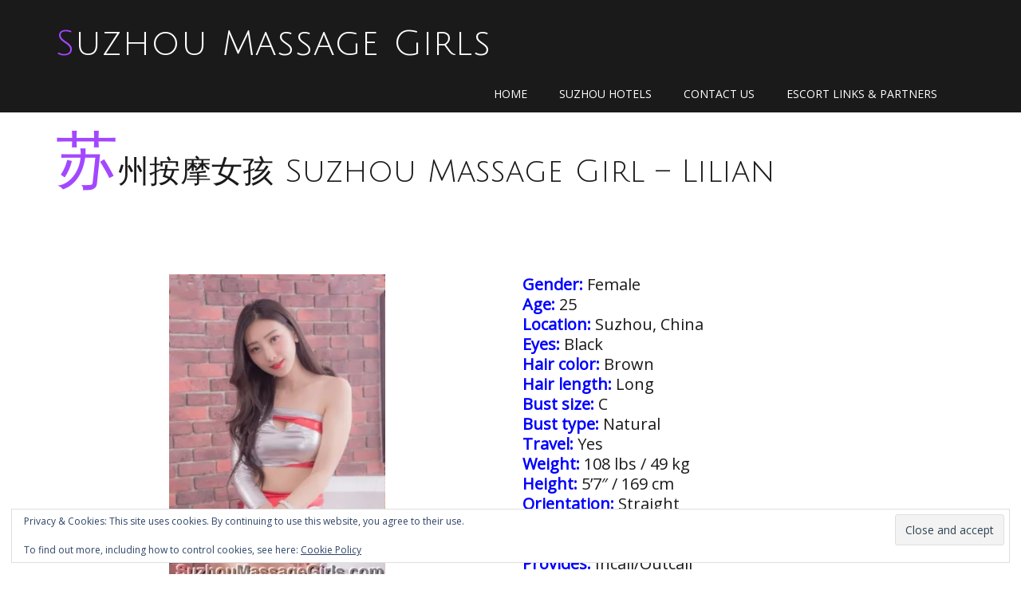

--- FILE ---
content_type: text/html; charset=UTF-8
request_url: https://www.suzhoumassagegirls.com/lilian-suzhou-massage-girl/
body_size: 14044
content:
<!doctype html>
<!-- BoldGrid Theme Framework Version: 1.7.11 -->
<html lang="en-US" class='no-js'>

<head>
	<meta charset="utf-8">
	<meta http-equiv="x-ua-compatible" content="ie=edge">
	<meta name="viewport" content="width=device-width, initial-scale=1">
	<meta name='robots' content='index, follow, max-image-preview:large, max-snippet:-1, max-video-preview:-1' />
<!-- Jetpack Site Verification Tags -->
<meta name="google-site-verification" content="sgbM-VRer05Ri1CJ-_-N6F-uBNZTotGRmu2KMcvvI7w" />

	<!-- This site is optimized with the Yoast SEO plugin v26.7 - https://yoast.com/wordpress/plugins/seo/ -->
	<title>苏州按摩女孩 Suzhou Massage Girl - Lilian - Suzhou Massage Girls</title>
	<meta name="description" content="苏州按摩女孩 Suzhou Massage Girl &amp; Escort - China - Incall - Outcall - fullservice - massages - GFE - dating - erotic massages - party girl - 24/7" />
	<link rel="canonical" href="https://www.suzhoumassagegirls.com/lilian-suzhou-massage-girl/" />
	<meta property="og:locale" content="en_US" />
	<meta property="og:type" content="article" />
	<meta property="og:title" content="苏州按摩女孩 Suzhou Massage Girl - Lilian - Suzhou Massage Girls" />
	<meta property="og:description" content="苏州按摩女孩 Suzhou Massage Girl &amp; Escort - China - Incall - Outcall - fullservice - massages - GFE - dating - erotic massages - party girl - 24/7" />
	<meta property="og:url" content="https://www.suzhoumassagegirls.com/lilian-suzhou-massage-girl/" />
	<meta property="og:site_name" content="Suzhou Massage Girls" />
	<meta property="article:modified_time" content="2023-12-14T11:41:04+00:00" />
	<meta property="og:image" content="https://www.suzhoumassagegirls.com/wp-content/uploads/2020/12/Lilian-Suzhou-Escort-Massage-Girl-3smg-tn.jpg" />
	<meta property="og:image:width" content="1000" />
	<meta property="og:image:height" content="1500" />
	<meta property="og:image:type" content="image/jpeg" />
	<meta name="twitter:card" content="summary_large_image" />
	<meta name="twitter:label1" content="Est. reading time" />
	<meta name="twitter:data1" content="2 minutes" />
	<script type="application/ld+json" class="yoast-schema-graph">{"@context":"https://schema.org","@graph":[{"@type":"WebPage","@id":"https://www.suzhoumassagegirls.com/lilian-suzhou-massage-girl/","url":"https://www.suzhoumassagegirls.com/lilian-suzhou-massage-girl/","name":"苏州按摩女孩 Suzhou Massage Girl - Lilian - Suzhou Massage Girls","isPartOf":{"@id":"https://www.suzhoumassagegirls.com/#website"},"primaryImageOfPage":{"@id":"https://www.suzhoumassagegirls.com/lilian-suzhou-massage-girl/#primaryimage"},"image":{"@id":"https://www.suzhoumassagegirls.com/lilian-suzhou-massage-girl/#primaryimage"},"thumbnailUrl":"https://i0.wp.com/www.suzhoumassagegirls.com/wp-content/uploads/2020/12/Lilian-Suzhou-Escort-Massage-Girl-3smg-tn.jpg?fit=1000%2C1500&ssl=1","datePublished":"2020-12-20T22:02:29+00:00","dateModified":"2023-12-14T11:41:04+00:00","description":"苏州按摩女孩 Suzhou Massage Girl & Escort - China - Incall - Outcall - fullservice - massages - GFE - dating - erotic massages - party girl - 24/7","breadcrumb":{"@id":"https://www.suzhoumassagegirls.com/lilian-suzhou-massage-girl/#breadcrumb"},"inLanguage":"en-US","potentialAction":[{"@type":"ReadAction","target":["https://www.suzhoumassagegirls.com/lilian-suzhou-massage-girl/"]}]},{"@type":"ImageObject","inLanguage":"en-US","@id":"https://www.suzhoumassagegirls.com/lilian-suzhou-massage-girl/#primaryimage","url":"https://i0.wp.com/www.suzhoumassagegirls.com/wp-content/uploads/2020/12/Lilian-Suzhou-Escort-Massage-Girl-3smg-tn.jpg?fit=1000%2C1500&ssl=1","contentUrl":"https://i0.wp.com/www.suzhoumassagegirls.com/wp-content/uploads/2020/12/Lilian-Suzhou-Escort-Massage-Girl-3smg-tn.jpg?fit=1000%2C1500&ssl=1","width":1000,"height":1500,"caption":"Lilian"},{"@type":"BreadcrumbList","@id":"https://www.suzhoumassagegirls.com/lilian-suzhou-massage-girl/#breadcrumb","itemListElement":[{"@type":"ListItem","position":1,"name":"Home","item":"https://www.suzhoumassagegirls.com/"},{"@type":"ListItem","position":2,"name":"苏州按摩女孩 Suzhou Massage Girl &#8211; Lilian"}]},{"@type":"WebSite","@id":"https://www.suzhoumassagegirls.com/#website","url":"https://www.suzhoumassagegirls.com/","name":"Suzhou Massage Girls","description":"","publisher":{"@id":"https://www.suzhoumassagegirls.com/#organization"},"potentialAction":[{"@type":"SearchAction","target":{"@type":"EntryPoint","urlTemplate":"https://www.suzhoumassagegirls.com/?s={search_term_string}"},"query-input":{"@type":"PropertyValueSpecification","valueRequired":true,"valueName":"search_term_string"}}],"inLanguage":"en-US"},{"@type":"Organization","@id":"https://www.suzhoumassagegirls.com/#organization","name":"Suzhou Massage Girls","url":"https://www.suzhoumassagegirls.com/","logo":{"@type":"ImageObject","inLanguage":"en-US","@id":"https://www.suzhoumassagegirls.com/#/schema/logo/image/","url":"https://i0.wp.com/www.suzhoumassagegirls.com/wp-content/uploads/2020/11/lips512x512.png?fit=512%2C512&ssl=1","contentUrl":"https://i0.wp.com/www.suzhoumassagegirls.com/wp-content/uploads/2020/11/lips512x512.png?fit=512%2C512&ssl=1","width":512,"height":512,"caption":"Suzhou Massage Girls"},"image":{"@id":"https://www.suzhoumassagegirls.com/#/schema/logo/image/"}}]}</script>
	<!-- / Yoast SEO plugin. -->


<link rel='dns-prefetch' href='//stats.wp.com' />
<link rel='dns-prefetch' href='//fonts.googleapis.com' />
<link rel='preconnect' href='//i0.wp.com' />
<link rel='preconnect' href='//c0.wp.com' />
<link rel="alternate" type="application/rss+xml" title="Suzhou Massage Girls &raquo; Feed" href="https://www.suzhoumassagegirls.com/feed/" />
<link rel="alternate" type="application/rss+xml" title="Suzhou Massage Girls &raquo; Comments Feed" href="https://www.suzhoumassagegirls.com/comments/feed/" />
<link rel="alternate" title="oEmbed (JSON)" type="application/json+oembed" href="https://www.suzhoumassagegirls.com/wp-json/oembed/1.0/embed?url=https%3A%2F%2Fwww.suzhoumassagegirls.com%2Flilian-suzhou-massage-girl%2F" />
<link rel="alternate" title="oEmbed (XML)" type="text/xml+oembed" href="https://www.suzhoumassagegirls.com/wp-json/oembed/1.0/embed?url=https%3A%2F%2Fwww.suzhoumassagegirls.com%2Flilian-suzhou-massage-girl%2F&#038;format=xml" />
		<!-- This site uses the Google Analytics by MonsterInsights plugin v9.11.1 - Using Analytics tracking - https://www.monsterinsights.com/ -->
							<script src="//www.googletagmanager.com/gtag/js?id=G-VSGXS6LVED"  data-cfasync="false" data-wpfc-render="false" type="text/javascript" async></script>
			<script data-cfasync="false" data-wpfc-render="false" type="text/javascript">
				var mi_version = '9.11.1';
				var mi_track_user = true;
				var mi_no_track_reason = '';
								var MonsterInsightsDefaultLocations = {"page_location":"https:\/\/www.suzhoumassagegirls.com\/lilian-suzhou-massage-girl\/"};
								if ( typeof MonsterInsightsPrivacyGuardFilter === 'function' ) {
					var MonsterInsightsLocations = (typeof MonsterInsightsExcludeQuery === 'object') ? MonsterInsightsPrivacyGuardFilter( MonsterInsightsExcludeQuery ) : MonsterInsightsPrivacyGuardFilter( MonsterInsightsDefaultLocations );
				} else {
					var MonsterInsightsLocations = (typeof MonsterInsightsExcludeQuery === 'object') ? MonsterInsightsExcludeQuery : MonsterInsightsDefaultLocations;
				}

								var disableStrs = [
										'ga-disable-G-VSGXS6LVED',
									];

				/* Function to detect opted out users */
				function __gtagTrackerIsOptedOut() {
					for (var index = 0; index < disableStrs.length; index++) {
						if (document.cookie.indexOf(disableStrs[index] + '=true') > -1) {
							return true;
						}
					}

					return false;
				}

				/* Disable tracking if the opt-out cookie exists. */
				if (__gtagTrackerIsOptedOut()) {
					for (var index = 0; index < disableStrs.length; index++) {
						window[disableStrs[index]] = true;
					}
				}

				/* Opt-out function */
				function __gtagTrackerOptout() {
					for (var index = 0; index < disableStrs.length; index++) {
						document.cookie = disableStrs[index] + '=true; expires=Thu, 31 Dec 2099 23:59:59 UTC; path=/';
						window[disableStrs[index]] = true;
					}
				}

				if ('undefined' === typeof gaOptout) {
					function gaOptout() {
						__gtagTrackerOptout();
					}
				}
								window.dataLayer = window.dataLayer || [];

				window.MonsterInsightsDualTracker = {
					helpers: {},
					trackers: {},
				};
				if (mi_track_user) {
					function __gtagDataLayer() {
						dataLayer.push(arguments);
					}

					function __gtagTracker(type, name, parameters) {
						if (!parameters) {
							parameters = {};
						}

						if (parameters.send_to) {
							__gtagDataLayer.apply(null, arguments);
							return;
						}

						if (type === 'event') {
														parameters.send_to = monsterinsights_frontend.v4_id;
							var hookName = name;
							if (typeof parameters['event_category'] !== 'undefined') {
								hookName = parameters['event_category'] + ':' + name;
							}

							if (typeof MonsterInsightsDualTracker.trackers[hookName] !== 'undefined') {
								MonsterInsightsDualTracker.trackers[hookName](parameters);
							} else {
								__gtagDataLayer('event', name, parameters);
							}
							
						} else {
							__gtagDataLayer.apply(null, arguments);
						}
					}

					__gtagTracker('js', new Date());
					__gtagTracker('set', {
						'developer_id.dZGIzZG': true,
											});
					if ( MonsterInsightsLocations.page_location ) {
						__gtagTracker('set', MonsterInsightsLocations);
					}
										__gtagTracker('config', 'G-VSGXS6LVED', {"forceSSL":"true","link_attribution":"true"} );
										window.gtag = __gtagTracker;										(function () {
						/* https://developers.google.com/analytics/devguides/collection/analyticsjs/ */
						/* ga and __gaTracker compatibility shim. */
						var noopfn = function () {
							return null;
						};
						var newtracker = function () {
							return new Tracker();
						};
						var Tracker = function () {
							return null;
						};
						var p = Tracker.prototype;
						p.get = noopfn;
						p.set = noopfn;
						p.send = function () {
							var args = Array.prototype.slice.call(arguments);
							args.unshift('send');
							__gaTracker.apply(null, args);
						};
						var __gaTracker = function () {
							var len = arguments.length;
							if (len === 0) {
								return;
							}
							var f = arguments[len - 1];
							if (typeof f !== 'object' || f === null || typeof f.hitCallback !== 'function') {
								if ('send' === arguments[0]) {
									var hitConverted, hitObject = false, action;
									if ('event' === arguments[1]) {
										if ('undefined' !== typeof arguments[3]) {
											hitObject = {
												'eventAction': arguments[3],
												'eventCategory': arguments[2],
												'eventLabel': arguments[4],
												'value': arguments[5] ? arguments[5] : 1,
											}
										}
									}
									if ('pageview' === arguments[1]) {
										if ('undefined' !== typeof arguments[2]) {
											hitObject = {
												'eventAction': 'page_view',
												'page_path': arguments[2],
											}
										}
									}
									if (typeof arguments[2] === 'object') {
										hitObject = arguments[2];
									}
									if (typeof arguments[5] === 'object') {
										Object.assign(hitObject, arguments[5]);
									}
									if ('undefined' !== typeof arguments[1].hitType) {
										hitObject = arguments[1];
										if ('pageview' === hitObject.hitType) {
											hitObject.eventAction = 'page_view';
										}
									}
									if (hitObject) {
										action = 'timing' === arguments[1].hitType ? 'timing_complete' : hitObject.eventAction;
										hitConverted = mapArgs(hitObject);
										__gtagTracker('event', action, hitConverted);
									}
								}
								return;
							}

							function mapArgs(args) {
								var arg, hit = {};
								var gaMap = {
									'eventCategory': 'event_category',
									'eventAction': 'event_action',
									'eventLabel': 'event_label',
									'eventValue': 'event_value',
									'nonInteraction': 'non_interaction',
									'timingCategory': 'event_category',
									'timingVar': 'name',
									'timingValue': 'value',
									'timingLabel': 'event_label',
									'page': 'page_path',
									'location': 'page_location',
									'title': 'page_title',
									'referrer' : 'page_referrer',
								};
								for (arg in args) {
																		if (!(!args.hasOwnProperty(arg) || !gaMap.hasOwnProperty(arg))) {
										hit[gaMap[arg]] = args[arg];
									} else {
										hit[arg] = args[arg];
									}
								}
								return hit;
							}

							try {
								f.hitCallback();
							} catch (ex) {
							}
						};
						__gaTracker.create = newtracker;
						__gaTracker.getByName = newtracker;
						__gaTracker.getAll = function () {
							return [];
						};
						__gaTracker.remove = noopfn;
						__gaTracker.loaded = true;
						window['__gaTracker'] = __gaTracker;
					})();
									} else {
										console.log("");
					(function () {
						function __gtagTracker() {
							return null;
						}

						window['__gtagTracker'] = __gtagTracker;
						window['gtag'] = __gtagTracker;
					})();
									}
			</script>
							<!-- / Google Analytics by MonsterInsights -->
		<style id='wp-img-auto-sizes-contain-inline-css' type='text/css'>
img:is([sizes=auto i],[sizes^="auto," i]){contain-intrinsic-size:3000px 1500px}
/*# sourceURL=wp-img-auto-sizes-contain-inline-css */
</style>
<style id='wp-emoji-styles-inline-css' type='text/css'>

	img.wp-smiley, img.emoji {
		display: inline !important;
		border: none !important;
		box-shadow: none !important;
		height: 1em !important;
		width: 1em !important;
		margin: 0 0.07em !important;
		vertical-align: -0.1em !important;
		background: none !important;
		padding: 0 !important;
	}
/*# sourceURL=wp-emoji-styles-inline-css */
</style>
<style id='wp-block-library-inline-css' type='text/css'>
:root{--wp-block-synced-color:#7a00df;--wp-block-synced-color--rgb:122,0,223;--wp-bound-block-color:var(--wp-block-synced-color);--wp-editor-canvas-background:#ddd;--wp-admin-theme-color:#007cba;--wp-admin-theme-color--rgb:0,124,186;--wp-admin-theme-color-darker-10:#006ba1;--wp-admin-theme-color-darker-10--rgb:0,107,160.5;--wp-admin-theme-color-darker-20:#005a87;--wp-admin-theme-color-darker-20--rgb:0,90,135;--wp-admin-border-width-focus:2px}@media (min-resolution:192dpi){:root{--wp-admin-border-width-focus:1.5px}}.wp-element-button{cursor:pointer}:root .has-very-light-gray-background-color{background-color:#eee}:root .has-very-dark-gray-background-color{background-color:#313131}:root .has-very-light-gray-color{color:#eee}:root .has-very-dark-gray-color{color:#313131}:root .has-vivid-green-cyan-to-vivid-cyan-blue-gradient-background{background:linear-gradient(135deg,#00d084,#0693e3)}:root .has-purple-crush-gradient-background{background:linear-gradient(135deg,#34e2e4,#4721fb 50%,#ab1dfe)}:root .has-hazy-dawn-gradient-background{background:linear-gradient(135deg,#faaca8,#dad0ec)}:root .has-subdued-olive-gradient-background{background:linear-gradient(135deg,#fafae1,#67a671)}:root .has-atomic-cream-gradient-background{background:linear-gradient(135deg,#fdd79a,#004a59)}:root .has-nightshade-gradient-background{background:linear-gradient(135deg,#330968,#31cdcf)}:root .has-midnight-gradient-background{background:linear-gradient(135deg,#020381,#2874fc)}:root{--wp--preset--font-size--normal:16px;--wp--preset--font-size--huge:42px}.has-regular-font-size{font-size:1em}.has-larger-font-size{font-size:2.625em}.has-normal-font-size{font-size:var(--wp--preset--font-size--normal)}.has-huge-font-size{font-size:var(--wp--preset--font-size--huge)}.has-text-align-center{text-align:center}.has-text-align-left{text-align:left}.has-text-align-right{text-align:right}.has-fit-text{white-space:nowrap!important}#end-resizable-editor-section{display:none}.aligncenter{clear:both}.items-justified-left{justify-content:flex-start}.items-justified-center{justify-content:center}.items-justified-right{justify-content:flex-end}.items-justified-space-between{justify-content:space-between}.screen-reader-text{border:0;clip-path:inset(50%);height:1px;margin:-1px;overflow:hidden;padding:0;position:absolute;width:1px;word-wrap:normal!important}.screen-reader-text:focus{background-color:#ddd;clip-path:none;color:#444;display:block;font-size:1em;height:auto;left:5px;line-height:normal;padding:15px 23px 14px;text-decoration:none;top:5px;width:auto;z-index:100000}html :where(.has-border-color){border-style:solid}html :where([style*=border-top-color]){border-top-style:solid}html :where([style*=border-right-color]){border-right-style:solid}html :where([style*=border-bottom-color]){border-bottom-style:solid}html :where([style*=border-left-color]){border-left-style:solid}html :where([style*=border-width]){border-style:solid}html :where([style*=border-top-width]){border-top-style:solid}html :where([style*=border-right-width]){border-right-style:solid}html :where([style*=border-bottom-width]){border-bottom-style:solid}html :where([style*=border-left-width]){border-left-style:solid}html :where(img[class*=wp-image-]){height:auto;max-width:100%}:where(figure){margin:0 0 1em}html :where(.is-position-sticky){--wp-admin--admin-bar--position-offset:var(--wp-admin--admin-bar--height,0px)}@media screen and (max-width:600px){html :where(.is-position-sticky){--wp-admin--admin-bar--position-offset:0px}}

/*# sourceURL=wp-block-library-inline-css */
</style><style id='global-styles-inline-css' type='text/css'>
:root{--wp--preset--aspect-ratio--square: 1;--wp--preset--aspect-ratio--4-3: 4/3;--wp--preset--aspect-ratio--3-4: 3/4;--wp--preset--aspect-ratio--3-2: 3/2;--wp--preset--aspect-ratio--2-3: 2/3;--wp--preset--aspect-ratio--16-9: 16/9;--wp--preset--aspect-ratio--9-16: 9/16;--wp--preset--color--black: #000000;--wp--preset--color--cyan-bluish-gray: #abb8c3;--wp--preset--color--white: #ffffff;--wp--preset--color--pale-pink: #f78da7;--wp--preset--color--vivid-red: #cf2e2e;--wp--preset--color--luminous-vivid-orange: #ff6900;--wp--preset--color--luminous-vivid-amber: #fcb900;--wp--preset--color--light-green-cyan: #7bdcb5;--wp--preset--color--vivid-green-cyan: #00d084;--wp--preset--color--pale-cyan-blue: #8ed1fc;--wp--preset--color--vivid-cyan-blue: #0693e3;--wp--preset--color--vivid-purple: #9b51e0;--wp--preset--gradient--vivid-cyan-blue-to-vivid-purple: linear-gradient(135deg,rgb(6,147,227) 0%,rgb(155,81,224) 100%);--wp--preset--gradient--light-green-cyan-to-vivid-green-cyan: linear-gradient(135deg,rgb(122,220,180) 0%,rgb(0,208,130) 100%);--wp--preset--gradient--luminous-vivid-amber-to-luminous-vivid-orange: linear-gradient(135deg,rgb(252,185,0) 0%,rgb(255,105,0) 100%);--wp--preset--gradient--luminous-vivid-orange-to-vivid-red: linear-gradient(135deg,rgb(255,105,0) 0%,rgb(207,46,46) 100%);--wp--preset--gradient--very-light-gray-to-cyan-bluish-gray: linear-gradient(135deg,rgb(238,238,238) 0%,rgb(169,184,195) 100%);--wp--preset--gradient--cool-to-warm-spectrum: linear-gradient(135deg,rgb(74,234,220) 0%,rgb(151,120,209) 20%,rgb(207,42,186) 40%,rgb(238,44,130) 60%,rgb(251,105,98) 80%,rgb(254,248,76) 100%);--wp--preset--gradient--blush-light-purple: linear-gradient(135deg,rgb(255,206,236) 0%,rgb(152,150,240) 100%);--wp--preset--gradient--blush-bordeaux: linear-gradient(135deg,rgb(254,205,165) 0%,rgb(254,45,45) 50%,rgb(107,0,62) 100%);--wp--preset--gradient--luminous-dusk: linear-gradient(135deg,rgb(255,203,112) 0%,rgb(199,81,192) 50%,rgb(65,88,208) 100%);--wp--preset--gradient--pale-ocean: linear-gradient(135deg,rgb(255,245,203) 0%,rgb(182,227,212) 50%,rgb(51,167,181) 100%);--wp--preset--gradient--electric-grass: linear-gradient(135deg,rgb(202,248,128) 0%,rgb(113,206,126) 100%);--wp--preset--gradient--midnight: linear-gradient(135deg,rgb(2,3,129) 0%,rgb(40,116,252) 100%);--wp--preset--font-size--small: 13px;--wp--preset--font-size--medium: 20px;--wp--preset--font-size--large: 36px;--wp--preset--font-size--x-large: 42px;--wp--preset--spacing--20: 0.44rem;--wp--preset--spacing--30: 0.67rem;--wp--preset--spacing--40: 1rem;--wp--preset--spacing--50: 1.5rem;--wp--preset--spacing--60: 2.25rem;--wp--preset--spacing--70: 3.38rem;--wp--preset--spacing--80: 5.06rem;--wp--preset--shadow--natural: 6px 6px 9px rgba(0, 0, 0, 0.2);--wp--preset--shadow--deep: 12px 12px 50px rgba(0, 0, 0, 0.4);--wp--preset--shadow--sharp: 6px 6px 0px rgba(0, 0, 0, 0.2);--wp--preset--shadow--outlined: 6px 6px 0px -3px rgb(255, 255, 255), 6px 6px rgb(0, 0, 0);--wp--preset--shadow--crisp: 6px 6px 0px rgb(0, 0, 0);}:where(.is-layout-flex){gap: 0.5em;}:where(.is-layout-grid){gap: 0.5em;}body .is-layout-flex{display: flex;}.is-layout-flex{flex-wrap: wrap;align-items: center;}.is-layout-flex > :is(*, div){margin: 0;}body .is-layout-grid{display: grid;}.is-layout-grid > :is(*, div){margin: 0;}:where(.wp-block-columns.is-layout-flex){gap: 2em;}:where(.wp-block-columns.is-layout-grid){gap: 2em;}:where(.wp-block-post-template.is-layout-flex){gap: 1.25em;}:where(.wp-block-post-template.is-layout-grid){gap: 1.25em;}.has-black-color{color: var(--wp--preset--color--black) !important;}.has-cyan-bluish-gray-color{color: var(--wp--preset--color--cyan-bluish-gray) !important;}.has-white-color{color: var(--wp--preset--color--white) !important;}.has-pale-pink-color{color: var(--wp--preset--color--pale-pink) !important;}.has-vivid-red-color{color: var(--wp--preset--color--vivid-red) !important;}.has-luminous-vivid-orange-color{color: var(--wp--preset--color--luminous-vivid-orange) !important;}.has-luminous-vivid-amber-color{color: var(--wp--preset--color--luminous-vivid-amber) !important;}.has-light-green-cyan-color{color: var(--wp--preset--color--light-green-cyan) !important;}.has-vivid-green-cyan-color{color: var(--wp--preset--color--vivid-green-cyan) !important;}.has-pale-cyan-blue-color{color: var(--wp--preset--color--pale-cyan-blue) !important;}.has-vivid-cyan-blue-color{color: var(--wp--preset--color--vivid-cyan-blue) !important;}.has-vivid-purple-color{color: var(--wp--preset--color--vivid-purple) !important;}.has-black-background-color{background-color: var(--wp--preset--color--black) !important;}.has-cyan-bluish-gray-background-color{background-color: var(--wp--preset--color--cyan-bluish-gray) !important;}.has-white-background-color{background-color: var(--wp--preset--color--white) !important;}.has-pale-pink-background-color{background-color: var(--wp--preset--color--pale-pink) !important;}.has-vivid-red-background-color{background-color: var(--wp--preset--color--vivid-red) !important;}.has-luminous-vivid-orange-background-color{background-color: var(--wp--preset--color--luminous-vivid-orange) !important;}.has-luminous-vivid-amber-background-color{background-color: var(--wp--preset--color--luminous-vivid-amber) !important;}.has-light-green-cyan-background-color{background-color: var(--wp--preset--color--light-green-cyan) !important;}.has-vivid-green-cyan-background-color{background-color: var(--wp--preset--color--vivid-green-cyan) !important;}.has-pale-cyan-blue-background-color{background-color: var(--wp--preset--color--pale-cyan-blue) !important;}.has-vivid-cyan-blue-background-color{background-color: var(--wp--preset--color--vivid-cyan-blue) !important;}.has-vivid-purple-background-color{background-color: var(--wp--preset--color--vivid-purple) !important;}.has-black-border-color{border-color: var(--wp--preset--color--black) !important;}.has-cyan-bluish-gray-border-color{border-color: var(--wp--preset--color--cyan-bluish-gray) !important;}.has-white-border-color{border-color: var(--wp--preset--color--white) !important;}.has-pale-pink-border-color{border-color: var(--wp--preset--color--pale-pink) !important;}.has-vivid-red-border-color{border-color: var(--wp--preset--color--vivid-red) !important;}.has-luminous-vivid-orange-border-color{border-color: var(--wp--preset--color--luminous-vivid-orange) !important;}.has-luminous-vivid-amber-border-color{border-color: var(--wp--preset--color--luminous-vivid-amber) !important;}.has-light-green-cyan-border-color{border-color: var(--wp--preset--color--light-green-cyan) !important;}.has-vivid-green-cyan-border-color{border-color: var(--wp--preset--color--vivid-green-cyan) !important;}.has-pale-cyan-blue-border-color{border-color: var(--wp--preset--color--pale-cyan-blue) !important;}.has-vivid-cyan-blue-border-color{border-color: var(--wp--preset--color--vivid-cyan-blue) !important;}.has-vivid-purple-border-color{border-color: var(--wp--preset--color--vivid-purple) !important;}.has-vivid-cyan-blue-to-vivid-purple-gradient-background{background: var(--wp--preset--gradient--vivid-cyan-blue-to-vivid-purple) !important;}.has-light-green-cyan-to-vivid-green-cyan-gradient-background{background: var(--wp--preset--gradient--light-green-cyan-to-vivid-green-cyan) !important;}.has-luminous-vivid-amber-to-luminous-vivid-orange-gradient-background{background: var(--wp--preset--gradient--luminous-vivid-amber-to-luminous-vivid-orange) !important;}.has-luminous-vivid-orange-to-vivid-red-gradient-background{background: var(--wp--preset--gradient--luminous-vivid-orange-to-vivid-red) !important;}.has-very-light-gray-to-cyan-bluish-gray-gradient-background{background: var(--wp--preset--gradient--very-light-gray-to-cyan-bluish-gray) !important;}.has-cool-to-warm-spectrum-gradient-background{background: var(--wp--preset--gradient--cool-to-warm-spectrum) !important;}.has-blush-light-purple-gradient-background{background: var(--wp--preset--gradient--blush-light-purple) !important;}.has-blush-bordeaux-gradient-background{background: var(--wp--preset--gradient--blush-bordeaux) !important;}.has-luminous-dusk-gradient-background{background: var(--wp--preset--gradient--luminous-dusk) !important;}.has-pale-ocean-gradient-background{background: var(--wp--preset--gradient--pale-ocean) !important;}.has-electric-grass-gradient-background{background: var(--wp--preset--gradient--electric-grass) !important;}.has-midnight-gradient-background{background: var(--wp--preset--gradient--midnight) !important;}.has-small-font-size{font-size: var(--wp--preset--font-size--small) !important;}.has-medium-font-size{font-size: var(--wp--preset--font-size--medium) !important;}.has-large-font-size{font-size: var(--wp--preset--font-size--large) !important;}.has-x-large-font-size{font-size: var(--wp--preset--font-size--x-large) !important;}
/*# sourceURL=global-styles-inline-css */
</style>

<style id='classic-theme-styles-inline-css' type='text/css'>
/*! This file is auto-generated */
.wp-block-button__link{color:#fff;background-color:#32373c;border-radius:9999px;box-shadow:none;text-decoration:none;padding:calc(.667em + 2px) calc(1.333em + 2px);font-size:1.125em}.wp-block-file__button{background:#32373c;color:#fff;text-decoration:none}
/*# sourceURL=/wp-includes/css/classic-themes.min.css */
</style>
<link rel='stylesheet' id='wc-gallery-style-css' href='https://www.suzhoumassagegirls.com/wp-content/plugins/boldgrid-gallery/includes/css/style.css?ver=1.55' type='text/css' media='all' />
<link rel='stylesheet' id='wc-gallery-popup-style-css' href='https://www.suzhoumassagegirls.com/wp-content/plugins/boldgrid-gallery/includes/css/magnific-popup.css?ver=1.1.0' type='text/css' media='all' />
<link rel='stylesheet' id='wc-gallery-flexslider-style-css' href='https://www.suzhoumassagegirls.com/wp-content/plugins/boldgrid-gallery/includes/vendors/flexslider/flexslider.css?ver=2.6.1' type='text/css' media='all' />
<link rel='stylesheet' id='wc-gallery-owlcarousel-style-css' href='https://www.suzhoumassagegirls.com/wp-content/plugins/boldgrid-gallery/includes/vendors/owlcarousel/assets/owl.carousel.css?ver=2.1.4' type='text/css' media='all' />
<link rel='stylesheet' id='wc-gallery-owlcarousel-theme-style-css' href='https://www.suzhoumassagegirls.com/wp-content/plugins/boldgrid-gallery/includes/vendors/owlcarousel/assets/owl.theme.default.css?ver=2.1.4' type='text/css' media='all' />
<link rel='stylesheet' id='font-awesome-css' href='https://www.suzhoumassagegirls.com/wp-content/plugins/post-and-page-builder/assets/css/font-awesome.min.css?ver=4.7' type='text/css' media='all' />
<link rel='stylesheet' id='bootstrap-styles-css' href='https://www.suzhoumassagegirls.com/wp-content/themes/boldgrid-wedge/inc/boldgrid-theme-framework/assets/css/bootstrap/bootstrap.min.css?ver=3.3.1' type='text/css' media='all' />
<link rel='stylesheet' id='boldgrid-theme-framework-css' href='https://www.suzhoumassagegirls.com/wp-content/themes/boldgrid-wedge/inc/boldgrid-theme-framework/assets/css/boldgrid-theme-framework.min.css?ver=1.16.11' type='text/css' media='all' />
<link rel='stylesheet' id='bgtfw-smartmenus-css' href='https://www.suzhoumassagegirls.com/wp-content/themes/boldgrid-wedge/inc/boldgrid-theme-framework/assets/css/smartmenus/sm-core-css.css?ver=1.16.11' type='text/css' media='all' />
<link rel='stylesheet' id='bgtfw-smartmenus-bootstrap-css' href='https://www.suzhoumassagegirls.com/wp-content/themes/boldgrid-wedge/inc/boldgrid-theme-framework/assets/css/smartmenus/bootstrap/jquery.smartmenus.bootstrap.css?ver=1.16.11' type='text/css' media='all' />
<link rel='stylesheet' id='boldgrid-components-css' href='https://www.suzhoumassagegirls.com/wp-content/plugins/post-and-page-builder/assets/css/components.min.css?ver=2.16.5' type='text/css' media='all' />
<link rel='stylesheet' id='boldgrid-buttons-css' href='https://www.suzhoumassagegirls.com/wp-content/themes/boldgrid-wedge/css/buttons.css?ver=1765380500' type='text/css' media='all' />
<link rel='stylesheet' id='style-css' href='https://www.suzhoumassagegirls.com/wp-content/themes/boldgrid-wedge/style.css' type='text/css' media='all' />
<style id='style-inline-css' type='text/css'>
.bgtfw-edit-link a{background:#a347ff!important;border:2px solid #ffffff!important;color:#ffffff!important;}.bgtfw-edit-link a:focus{-webkit-box-shadow: 0 0 0 2px #ffffff!important;box-shadow: 0 0 0 2px #ffffff!important;}.bgtfw-edit-link a svg{fill:#ffffff!important;
/*# sourceURL=style-inline-css */
</style>
<link rel='stylesheet' id='boldgrid-color-palettes-css' href='https://www.suzhoumassagegirls.com/wp-content/themes/boldgrid-wedge/css/color-palettes.css?ver=1765380500' type='text/css' media='all' />
<link rel='stylesheet' id='kirki_google_fonts-css' href='https://fonts.googleapis.com/css?family=Julius+Sans+One%7COpen+Sans&#038;subset' type='text/css' media='all' />
<link rel='stylesheet' id='kirki-styles-global-css' href='https://www.suzhoumassagegirls.com/wp-content/themes/boldgrid-wedge/inc/boldgrid-theme-framework/includes/kirki/assets/css/kirki-styles.css' type='text/css' media='all' />
<style id='kirki-styles-global-inline-css' type='text/css'>
h1, h2, h3, h4, h5, h6, .h1, .h2, .h3, .h4, .h5, .h6{font-family:"Julius Sans One", Helvetica, Arial, sans-serif;}h1, h2, h3, h4, h5, h6{text-transform:none;}h1.alt-font, h2.alt-font, h3.alt-font, h4.alt-font, h5.alt-font, h6.alt-font, .h1.alt-font, .h2.alt-font, .h3.alt-font, .h4.alt-font, .h5.alt-font, .h6.alt-font{font-family:"Open Sans", Helvetica, Arial, sans-serif;}h1.alt-font, h2.alt-font, h3.alt-font, h4.alt-font, h5.alt-font, h6.alt-font{text-transform:none;}.primary-menu ul li a{font-family:"Open Sans", Helvetica, Arial, sans-serif;font-size:14px;text-transform:uppercase;}.social-menu ul li a{font-family:"Open Sans", Helvetica, Arial, sans-serif;font-size:14px;text-transform:uppercase;}.secondary-menu ul li a{font-family:"Open Sans", Helvetica, Arial, sans-serif;font-size:14px;text-transform:uppercase;}.tertiary-menu ul li a{font-family:"Open Sans", Helvetica, Arial, sans-serif;font-size:14px;text-transform:uppercase;}.footer-center-menu ul li a{font-family:"Open Sans", Helvetica, Arial, sans-serif;font-size:14px;text-transform:uppercase;}body, p, .site-content, .site-footer{font-family:"Open Sans", Helvetica, Arial, sans-serif;font-size:14px;line-height:160%;}.site-title{font-family:"Julius Sans One", Helvetica, Arial, sans-serif;font-size:44px;text-transform:none;margin-top:20px;margin-bottom:0px;line-height:150%;letter-spacing:1px;}.site-title a{text-decoration:none;}.site-title a:hover{text-decoration:underline;}.site-title a:focus{text-decoration:underline;}.site-branding{margin-left:0px;}.logo-site-title img{width:260px;}
/*# sourceURL=kirki-styles-global-inline-css */
</style>
<link rel='stylesheet' id='bgpbpp-public-css' href='https://www.suzhoumassagegirls.com/wp-content/plugins/post-and-page-builder-premium/dist/application.min.css?ver=1.2.7' type='text/css' media='all' />
<script type="text/javascript" src="https://www.suzhoumassagegirls.com/wp-content/plugins/google-analytics-for-wordpress/assets/js/frontend-gtag.min.js?ver=9.11.1" id="monsterinsights-frontend-script-js" async="async" data-wp-strategy="async"></script>
<script data-cfasync="false" data-wpfc-render="false" type="text/javascript" id='monsterinsights-frontend-script-js-extra'>/* <![CDATA[ */
var monsterinsights_frontend = {"js_events_tracking":"true","download_extensions":"doc,pdf,ppt,zip,xls,docx,pptx,xlsx","inbound_paths":"[{\"path\":\"\\\/go\\\/\",\"label\":\"affiliate\"},{\"path\":\"\\\/recommend\\\/\",\"label\":\"affiliate\"}]","home_url":"https:\/\/www.suzhoumassagegirls.com","hash_tracking":"false","v4_id":"G-VSGXS6LVED"};/* ]]> */
</script>
<script type="text/javascript" src="https://c0.wp.com/c/6.9/wp-includes/js/jquery/jquery.min.js" id="jquery-core-js"></script>
<script type="text/javascript" src="https://c0.wp.com/c/6.9/wp-includes/js/jquery/jquery-migrate.min.js" id="jquery-migrate-js"></script>
<link rel="https://api.w.org/" href="https://www.suzhoumassagegirls.com/wp-json/" /><link rel="alternate" title="JSON" type="application/json" href="https://www.suzhoumassagegirls.com/wp-json/wp/v2/pages/217" /><link rel="EditURI" type="application/rsd+xml" title="RSD" href="https://www.suzhoumassagegirls.com/xmlrpc.php?rsd" />
<meta name="generator" content="WordPress 6.9" />
<link rel='shortlink' href='https://wp.me/PbLEd1-3v' />
	<style>img#wpstats{display:none}</style>
		<style type="text/css" id="boldgrid-custom-css"></style>		<style id="boldgrid-custom-fonts" type="text/css">
		h1:not( .site-title ):not( .alt-font ), .h1{ font-size:39px; text-transform:none; font-family:Julius Sans One;}h2:not( .alt-font ), .h2{ font-size:32px; text-transform:none; font-family:Julius Sans One;}h3:not( .alt-font ):not( .site-description ), .h3{ font-size:26px; text-transform:none; font-family:Julius Sans One;}h4:not( .alt-font ), .h4{ font-size:19px; text-transform:none; font-family:Julius Sans One;}h5:not( .alt-font ), .h5{ font-size:15px; text-transform:none; font-family:Julius Sans One;}h6:not( .alt-font ), .h6{ font-size:13px; text-transform:none; font-family:Julius Sans One;}h1.alt-font, .h1.alt-font{ font-size:36px; text-transform:none; font-family:Open Sans;}h2.alt-font, .h2.alt-font{ font-size:30px; text-transform:none; font-family:Open Sans;}h3.alt-font, .h3.alt-font{ font-size:24px; text-transform:none; font-family:Open Sans;}h4.alt-font, .h4.alt-font{ font-size:18px; text-transform:none; font-family:Open Sans;}h5.alt-font, .h5.alt-font{ font-size:14px; text-transform:none; font-family:Open Sans;}h6.alt-font, .h6.alt-font{ font-size:12px; text-transform:none; font-family:Open Sans;}.bg-font-family-menu { font-family: Open Sans !important }.bg-font-family-body { font-family: Open Sans !important }.bg-font-family-alt { font-family: Open Sans !important }.bg-font-family-heading { font-family: Julius Sans One !important }			blockquote, blockquote p, .mod-blockquote { font-size: 17.5px; }
		</style>
		<link rel="icon" href="https://i0.wp.com/www.suzhoumassagegirls.com/wp-content/uploads/2020/11/cropped-lips512x512.png?fit=32%2C32&#038;ssl=1" sizes="32x32" />
<link rel="icon" href="https://i0.wp.com/www.suzhoumassagegirls.com/wp-content/uploads/2020/11/cropped-lips512x512.png?fit=192%2C192&#038;ssl=1" sizes="192x192" />
<link rel="apple-touch-icon" href="https://i0.wp.com/www.suzhoumassagegirls.com/wp-content/uploads/2020/11/cropped-lips512x512.png?fit=180%2C180&#038;ssl=1" />
<meta name="msapplication-TileImage" content="https://i0.wp.com/www.suzhoumassagegirls.com/wp-content/uploads/2020/11/cropped-lips512x512.png?fit=270%2C270&#038;ssl=1" />
<style id='boldgrid-override-styles' type='text/css'>body.custom-background { background-size:cover; }</style><link rel='stylesheet' id='eu-cookie-law-style-css' href='https://c0.wp.com/p/jetpack/15.4/modules/widgets/eu-cookie-law/style.css' type='text/css' media='all' />
</head>
	<body class="wp-singular page-template-default page page-id-217 wp-theme-boldgrid-wedge fl-builder-2-9-4-2 fl-no-js metaslider-plugin boldgrid-ppb sticky-footer-enabled standard-menu-enabled bgtfw-edit-links-shown palette-primary custom-background">
					<div id="boldgrid-sticky-wrap">
				<div class="site-header">
						
<header id="masthead" class="header" role="banner" >
			<div class='boldgrid-section'>
					</div>
		<div class='boldgrid-section'>
			<div class="bgtfw container">
				<div class='row header-1'>
					<div class='col-md-12 header-1'></div>
				</div>
				<div class='row header-2 header-3 header-4'>
					<div class='col-md-4 header-2'></div>
					<div class='col-md-4 header-3'></div>
					<div class='col-md-4 header-4'></div>
				</div>
				<div class='row header-14 header-15'>
					<div class='col-md-9 header-14'></div>
					<div class='col-md-3 header-15'></div>
				</div>
				<div class='row header-5'>
					<div class='col-md-12 header-5'></div>
				</div>
				<div class='row header-6 header-7'>
					<div class='col-md-6 header-6'>		<div class="site-branding">
						<p class="site-title"><a href="https://www.suzhoumassagegirls.com/" rel="home">Suzhou Massage Girls</a></p>
					<h3 class="site-description site-description invisible"></h3>		</div><!-- .site-branding -->
		</div>
					<div class='col-md-6 header-7'></div>
				</div>
				<div class='row header-8'>
					<div class='col-md-12 header-8'></div>
				</div>
				<div class='row header-9 header-10'>
					<div class='col-md-6 header-9'></div>
					<div class='col-md-6 header-10'></div>
				</div>
				<div class='row header-11'>
					<div class='col-md-12 header-11'>			<nav id="site-navigation" class="navbar navbar-default" role="navigation">
				<div class="navbar-header">
					<button type="button" class="navbar-toggle collapsed" data-toggle="collapse" data-target="#primary-navbar">
						<span class="sr-only">Toggle navigation</span>
						<span class="icon-bar"></span>
						<span class="icon-bar"></span>
						<span class="icon-bar"></span>
					</button>
				</div><!-- .navbar-header -->
				<div id="primary-navbar" class="collapse navbar-collapse primary-menu"><ul id="menu-primary" class="nav navbar-nav"><li id="menu-item-6" class="menu-item menu-item-type-post_type menu-item-object-page menu-item-home menu-item-6"><a href="https://www.suzhoumassagegirls.com/">Home</a></li>
<li id="menu-item-331" class="menu-item menu-item-type-post_type menu-item-object-page menu-item-331"><a href="https://www.suzhoumassagegirls.com/suzhou-hotels/">Suzhou Hotels</a></li>
<li id="menu-item-10" class="menu-item menu-item-type-post_type menu-item-object-page menu-item-10"><a href="https://www.suzhoumassagegirls.com/contact-us/">Contact Us</a></li>
<li id="menu-item-81" class="menu-item menu-item-type-post_type menu-item-object-page menu-item-81"><a href="https://www.suzhoumassagegirls.com/escort-links-partners/">Escort Links &#038; Partners</a></li>
</ul></div>							</nav><!-- #site-navigation -->
			</div>
				</div>
			</div><!-- .container -->
		</div><!-- .section -->
		<div class='boldgrid-section'>
					</div>
	</header><!-- #masthead -->
		</div><!-- /.header -->
								<div id="content" class="site-content" role="document">
			<main class="main ">
				<div class="row">
					<div class="">
						<article id="post-217" class="post-217 page type-page status-publish has-post-thumbnail">
		<header class="entry-header">
		
<div class="bgtfw container">
				<h1 class="entry-title"><a href="https://www.suzhoumassagegirls.com/lilian-suzhou-massage-girl/" rel="bookmark">苏州按摩女孩 Suzhou Massage Girl &#8211; Lilian</a></h1>			</div>
	</header><!-- .entry-header -->
		<div class="entry-content">
		<div class="bgtfw ">
			<div class="boldgrid-section">
<div class="container">
<div class="row">
<div class="col-md-12 col-xs-12 col-sm-12 col-lg-12">
<p class="">&nbsp;</p>
</div>
</div>
<div class="row">
<div class="col-lg-12 col-md-12 col-xs-12 col-sm-12"></div>
</div>
<div class="row">
<div class="col-md-6 col-xs-12 col-sm-12 col-lg-6">
<p class=""><img data-recalc-dims="1" fetchpriority="high" decoding="async" class="aligncenter wp-image-215 " src="https://i0.wp.com/www.suzhoumassagegirls.com/wp-content/uploads/2020/12/Lilian-Suzhou-Escort-Massage-Girl-3smg.jpg?resize=271%2C407&#038;ssl=1" alt="Lilian - Suzhou Escort Massage Girl" width="271" height="407" srcset="https://i0.wp.com/www.suzhoumassagegirls.com/wp-content/uploads/2020/12/Lilian-Suzhou-Escort-Massage-Girl-3smg.jpg?resize=683%2C1024&amp;ssl=1 683w, https://i0.wp.com/www.suzhoumassagegirls.com/wp-content/uploads/2020/12/Lilian-Suzhou-Escort-Massage-Girl-3smg.jpg?resize=200%2C300&amp;ssl=1 200w, https://i0.wp.com/www.suzhoumassagegirls.com/wp-content/uploads/2020/12/Lilian-Suzhou-Escort-Massage-Girl-3smg.jpg?resize=768%2C1152&amp;ssl=1 768w, https://i0.wp.com/www.suzhoumassagegirls.com/wp-content/uploads/2020/12/Lilian-Suzhou-Escort-Massage-Girl-3smg.jpg?resize=250%2C375&amp;ssl=1 250w, https://i0.wp.com/www.suzhoumassagegirls.com/wp-content/uploads/2020/12/Lilian-Suzhou-Escort-Massage-Girl-3smg.jpg?resize=550%2C825&amp;ssl=1 550w, https://i0.wp.com/www.suzhoumassagegirls.com/wp-content/uploads/2020/12/Lilian-Suzhou-Escort-Massage-Girl-3smg.jpg?resize=800%2C1200&amp;ssl=1 800w, https://i0.wp.com/www.suzhoumassagegirls.com/wp-content/uploads/2020/12/Lilian-Suzhou-Escort-Massage-Girl-3smg.jpg?resize=120%2C180&amp;ssl=1 120w, https://i0.wp.com/www.suzhoumassagegirls.com/wp-content/uploads/2020/12/Lilian-Suzhou-Escort-Massage-Girl-3smg.jpg?resize=333%2C500&amp;ssl=1 333w, https://i0.wp.com/www.suzhoumassagegirls.com/wp-content/uploads/2020/12/Lilian-Suzhou-Escort-Massage-Girl-3smg.jpg?w=1000&amp;ssl=1 1000w" sizes="(max-width: 271px) 100vw, 271px" /></p>
</div>
<div class="col-md-6 col-sm-12 col-xs-12 col-lg-6">
<p class="" style="line-height: 25px; font-size: 20px;"><span style="font-size: 20px;"><span style="color: #0000ff;"><strong>Gender:</strong></span> Female</span><br />
<span style="font-size: 20px;"><span style="color: #0000ff;"><strong>Age:</strong></span> 25</span><br />
<span style="font-size: 20px;"><span style="color: #0000ff;"><strong>Location:</strong></span> Suzhou, China</span><br />
<span style="font-size: 20px;"><strong><span style="color: #0000ff;">Eyes:</span></strong> Black</span><br />
<span style="font-size: 20px;"><strong><span style="color: #0000ff;">Hair color:</span></strong> Brown</span><br />
<span style="font-size: 20px;"><span style="color: #0000ff;"><strong>Hair length:</strong></span> Long</span><br />
<span style="font-size: 20px;"><span style="color: #0000ff;"><strong>Bust size:</strong></span> C</span><br />
<span style="font-size: 20px;"><span style="color: #0000ff;"><strong>Bust type:</strong></span> Natural</span><br />
<span style="font-size: 20px;"><span style="color: #0000ff;"><strong>Travel:</strong></span> Yes</span><br />
<span style="font-size: 20px;"><span style="color: #0000ff;"><strong>Weight:</strong></span> 108 lbs / 49 kg</span><br />
<span style="font-size: 20px;"><span style="color: #0000ff;"><strong>Height:</strong></span> 5&#8217;7&#8243; / 169 cm</span><br />
<span style="font-size: 20px;"><span style="color: #0000ff;"><strong>Orientation:</strong></span> Straight</span><br />
<span style="font-size: 20px;"><span style="color: #0000ff;"><strong>Nationality:</strong></span> Chinese</span><br />
<span style="font-size: 20px;"><span style="color: #0000ff;"><strong>Languages:</strong></span> English, Chinese</span><br />
<span style="font-size: 20px;"><span style="color: #0000ff;"><strong>Provides:</strong></span> Incall/Outcall</span><br />
<span style="font-size: 20px;"><span style="color: #0000ff;"><strong>Meeting with:</strong></span> Men</span></p>
</div>
</div>
<div class="row">
<div class="col-md-12 col-xs-12 col-sm-12 col-lg-12"></div>
</div>
<div class="row">
<div class="col-md-12 col-xs-12 col-sm-12 col-lg-12">
<div class="wc-gallery"><div id='gallery-1' data-gutter-width='30' data-columns='4' class='gallery wc-gallery-captions-onhover gallery-link-file gallery-masonry galleryid-217 gallery-columns-4 gallery-size-medium wc-gallery-bottomspace-default wc-gallery-clear'><div class='gallery-item gallery-item-position-1 gallery-item-attachment-214'>
				<div class='gallery-icon portrait'>
					<a href='https://i0.wp.com/www.suzhoumassagegirls.com/wp-content/uploads/2020/12/Lilian-Suzhou-Escort-Massage-Girl-2smg.jpg?fit=737%2C1024&ssl=1' title='Lilian - Suzhou Escort Massage Girl' target='_self'><img decoding="async" width="216" height="300" src="https://i0.wp.com/www.suzhoumassagegirls.com/wp-content/uploads/2020/12/Lilian-Suzhou-Escort-Massage-Girl-2smg.jpg?fit=216%2C300&amp;ssl=1" class="attachment-medium size-medium" alt="Lilian - Suzhou Escort Massage Girl" data-attachment-id="214" srcset="https://i0.wp.com/www.suzhoumassagegirls.com/wp-content/uploads/2020/12/Lilian-Suzhou-Escort-Massage-Girl-2smg.jpg?w=1000&amp;ssl=1 1000w, https://i0.wp.com/www.suzhoumassagegirls.com/wp-content/uploads/2020/12/Lilian-Suzhou-Escort-Massage-Girl-2smg.jpg?resize=216%2C300&amp;ssl=1 216w, https://i0.wp.com/www.suzhoumassagegirls.com/wp-content/uploads/2020/12/Lilian-Suzhou-Escort-Massage-Girl-2smg.jpg?resize=737%2C1024&amp;ssl=1 737w, https://i0.wp.com/www.suzhoumassagegirls.com/wp-content/uploads/2020/12/Lilian-Suzhou-Escort-Massage-Girl-2smg.jpg?resize=768%2C1068&amp;ssl=1 768w, https://i0.wp.com/www.suzhoumassagegirls.com/wp-content/uploads/2020/12/Lilian-Suzhou-Escort-Massage-Girl-2smg.jpg?resize=250%2C348&amp;ssl=1 250w, https://i0.wp.com/www.suzhoumassagegirls.com/wp-content/uploads/2020/12/Lilian-Suzhou-Escort-Massage-Girl-2smg.jpg?resize=550%2C765&amp;ssl=1 550w, https://i0.wp.com/www.suzhoumassagegirls.com/wp-content/uploads/2020/12/Lilian-Suzhou-Escort-Massage-Girl-2smg.jpg?resize=800%2C1112&amp;ssl=1 800w, https://i0.wp.com/www.suzhoumassagegirls.com/wp-content/uploads/2020/12/Lilian-Suzhou-Escort-Massage-Girl-2smg.jpg?resize=129%2C180&amp;ssl=1 129w, https://i0.wp.com/www.suzhoumassagegirls.com/wp-content/uploads/2020/12/Lilian-Suzhou-Escort-Massage-Girl-2smg.jpg?resize=360%2C500&amp;ssl=1 360w" sizes="(max-width: 216px) 100vw, 216px" /></a>
				</div>
					<div class='wp-caption-text gallery-caption'>
						<h6>
						Lilian &#8211; Suzhou Escort Massage Girl 
						</h6>
					</div></div><div class='gallery-item gallery-item-position-2 gallery-item-attachment-213'>
				<div class='gallery-icon portrait'>
					<a href='https://i0.wp.com/www.suzhoumassagegirls.com/wp-content/uploads/2020/12/Lilian-Suzhou-Escort-Massage-Girl-1smg.jpg?fit=684%2C1024&ssl=1' title='Lilian - Suzhou Escort Massage Girl' target='_self'><img decoding="async" width="201" height="300" src="https://i0.wp.com/www.suzhoumassagegirls.com/wp-content/uploads/2020/12/Lilian-Suzhou-Escort-Massage-Girl-1smg.jpg?fit=201%2C300&amp;ssl=1" class="attachment-medium size-medium" alt="Lilian - Suzhou Escort Massage Girl" data-attachment-id="213" srcset="https://i0.wp.com/www.suzhoumassagegirls.com/wp-content/uploads/2020/12/Lilian-Suzhou-Escort-Massage-Girl-1smg.jpg?w=1000&amp;ssl=1 1000w, https://i0.wp.com/www.suzhoumassagegirls.com/wp-content/uploads/2020/12/Lilian-Suzhou-Escort-Massage-Girl-1smg.jpg?resize=201%2C300&amp;ssl=1 201w, https://i0.wp.com/www.suzhoumassagegirls.com/wp-content/uploads/2020/12/Lilian-Suzhou-Escort-Massage-Girl-1smg.jpg?resize=684%2C1024&amp;ssl=1 684w, https://i0.wp.com/www.suzhoumassagegirls.com/wp-content/uploads/2020/12/Lilian-Suzhou-Escort-Massage-Girl-1smg.jpg?resize=768%2C1149&amp;ssl=1 768w, https://i0.wp.com/www.suzhoumassagegirls.com/wp-content/uploads/2020/12/Lilian-Suzhou-Escort-Massage-Girl-1smg.jpg?resize=250%2C374&amp;ssl=1 250w, https://i0.wp.com/www.suzhoumassagegirls.com/wp-content/uploads/2020/12/Lilian-Suzhou-Escort-Massage-Girl-1smg.jpg?resize=550%2C823&amp;ssl=1 550w, https://i0.wp.com/www.suzhoumassagegirls.com/wp-content/uploads/2020/12/Lilian-Suzhou-Escort-Massage-Girl-1smg.jpg?resize=800%2C1197&amp;ssl=1 800w, https://i0.wp.com/www.suzhoumassagegirls.com/wp-content/uploads/2020/12/Lilian-Suzhou-Escort-Massage-Girl-1smg.jpg?resize=120%2C180&amp;ssl=1 120w, https://i0.wp.com/www.suzhoumassagegirls.com/wp-content/uploads/2020/12/Lilian-Suzhou-Escort-Massage-Girl-1smg.jpg?resize=334%2C500&amp;ssl=1 334w" sizes="(max-width: 201px) 100vw, 201px" /></a>
				</div>
					<div class='wp-caption-text gallery-caption'>
						<h6>
						Lilian &#8211; Suzhou Escort Massage Girl 
						</h6>
					</div></div></div>
</div>
</div>
</div>
</div>
</div>
<div class="boldgrid-section">
<div class="container">
<div class="row">
<div class="col-md-12 col-xs-12 col-sm-12 col-lg-12">
<h2 class="" style="text-align: center;">Contact Information</h2>
</div>
</div>
</div>
</div>
<div class="boldgrid-section">
<div class="container">
<div class="row">
<div class="col-lg-3 col-md-12 col-xs-12 col-sm-12">
<p class="" style="text-align: center; font-size: 20px;">Phone/SMS:&nbsp;&nbsp;<br />
<a href="tel:+8613916711819" target="_blank" rel="noopener">+86 13916711819</a></p>
</div>
<div class="col-lg-3 col-md-6 col-sm-12 col-xs-12">
<figure id="attachment_1090" aria-describedby="caption-attachment-1090" style="width: 150px" class="wp-caption aligncenter"><img data-recalc-dims="1" loading="lazy" decoding="async" class="wp-image-1090 size-thumbnail" src="https://i0.wp.com/www.suzhoumassagegirls.com/wp-content/uploads/2023/10/WeChat-nicegirl881.jpg?resize=150%2C150&#038;ssl=1" alt="WeChat: nicegirl881" width="150" height="150" srcset="https://i0.wp.com/www.suzhoumassagegirls.com/wp-content/uploads/2023/10/WeChat-nicegirl881.jpg?resize=150%2C150&amp;ssl=1 150w, https://i0.wp.com/www.suzhoumassagegirls.com/wp-content/uploads/2023/10/WeChat-nicegirl881.jpg?resize=300%2C300&amp;ssl=1 300w, https://i0.wp.com/www.suzhoumassagegirls.com/wp-content/uploads/2023/10/WeChat-nicegirl881.jpg?resize=768%2C771&amp;ssl=1 768w, https://i0.wp.com/www.suzhoumassagegirls.com/wp-content/uploads/2023/10/WeChat-nicegirl881.jpg?resize=48%2C48&amp;ssl=1 48w, https://i0.wp.com/www.suzhoumassagegirls.com/wp-content/uploads/2023/10/WeChat-nicegirl881.jpg?resize=250%2C251&amp;ssl=1 250w, https://i0.wp.com/www.suzhoumassagegirls.com/wp-content/uploads/2023/10/WeChat-nicegirl881.jpg?resize=550%2C552&amp;ssl=1 550w, https://i0.wp.com/www.suzhoumassagegirls.com/wp-content/uploads/2023/10/WeChat-nicegirl881.jpg?resize=800%2C803&amp;ssl=1 800w, https://i0.wp.com/www.suzhoumassagegirls.com/wp-content/uploads/2023/10/WeChat-nicegirl881.jpg?resize=179%2C180&amp;ssl=1 179w, https://i0.wp.com/www.suzhoumassagegirls.com/wp-content/uploads/2023/10/WeChat-nicegirl881.jpg?resize=299%2C300&amp;ssl=1 299w, https://i0.wp.com/www.suzhoumassagegirls.com/wp-content/uploads/2023/10/WeChat-nicegirl881.jpg?resize=498%2C500&amp;ssl=1 498w, https://i0.wp.com/www.suzhoumassagegirls.com/wp-content/uploads/2023/10/WeChat-nicegirl881.jpg?w=1000&amp;ssl=1 1000w" sizes="auto, (max-width: 150px) 100vw, 150px" /><figcaption id="caption-attachment-1090" class="wp-caption-text">WeChat: nicegirl881</figcaption></figure>
</div>
<div class="col-lg-3 col-md-4 col-sm-12 col-xs-12">
<figure id="attachment_851" aria-describedby="caption-attachment-851" style="width: 150px" class="wp-caption aligncenter"><a href="https://telegram.me/happygirl0511" target="_blank" rel="noopener"><img data-recalc-dims="1" loading="lazy" decoding="async" class="wp-image-851 size-thumbnail" src="https://i0.wp.com/www.suzhoumassagegirls.com/wp-content/uploads/2023/03/Telegram-happygirl0511.jpg?resize=150%2C150&#038;ssl=1" alt="Telegram: happygirl0511" width="150" height="150" srcset="https://i0.wp.com/www.suzhoumassagegirls.com/wp-content/uploads/2023/03/Telegram-happygirl0511.jpg?resize=150%2C150&amp;ssl=1 150w, https://i0.wp.com/www.suzhoumassagegirls.com/wp-content/uploads/2023/03/Telegram-happygirl0511.jpg?resize=48%2C48&amp;ssl=1 48w, https://i0.wp.com/www.suzhoumassagegirls.com/wp-content/uploads/2023/03/Telegram-happygirl0511.jpg?resize=250%2C251&amp;ssl=1 250w, https://i0.wp.com/www.suzhoumassagegirls.com/wp-content/uploads/2023/03/Telegram-happygirl0511.jpg?resize=179%2C180&amp;ssl=1 179w, https://i0.wp.com/www.suzhoumassagegirls.com/wp-content/uploads/2023/03/Telegram-happygirl0511.jpg?w=300&amp;ssl=1 300w" sizes="auto, (max-width: 150px) 100vw, 150px" /></a><figcaption id="caption-attachment-851" class="wp-caption-text">Telegram: happygirl0511</figcaption></figure>
</div>
<div class="col-lg-3 col-md-3 col-sm-12 col-xs-12">
<figure id="attachment_953" aria-describedby="caption-attachment-953" style="width: 150px" class="wp-caption aligncenter"><a href="https://api.whatsapp.com/send?phone=8613916711819" target="_blank" rel="noopener"><img data-recalc-dims="1" loading="lazy" decoding="async" class="wp-image-953 size-thumbnail" src="https://i0.wp.com/www.suzhoumassagegirls.com/wp-content/uploads/2023/08/WhatsApp-8613916711819.jpg?resize=150%2C150&#038;ssl=1" alt="WhatsApp: +8613916711819" width="150" height="150" srcset="https://i0.wp.com/www.suzhoumassagegirls.com/wp-content/uploads/2023/08/WhatsApp-8613916711819.jpg?resize=150%2C150&amp;ssl=1 150w, https://i0.wp.com/www.suzhoumassagegirls.com/wp-content/uploads/2023/08/WhatsApp-8613916711819.jpg?resize=48%2C48&amp;ssl=1 48w, https://i0.wp.com/www.suzhoumassagegirls.com/wp-content/uploads/2023/08/WhatsApp-8613916711819.jpg?resize=300%2C300&amp;ssl=1 300w, https://i0.wp.com/www.suzhoumassagegirls.com/wp-content/uploads/2023/08/WhatsApp-8613916711819.jpg?zoom=3&amp;resize=150%2C150&amp;ssl=1 450w" sizes="auto, (max-width: 150px) 100vw, 150px" /></a><figcaption id="caption-attachment-953" class="wp-caption-text">WhatsApp: +8613916711819</figcaption></figure>
</div>
</div>
<div class="row">
<div class="col-lg-12 col-md-12 col-xs-12 col-sm-12"></div>
</div>
<div class="row">
<div class="col-lg-12 col-md-12 col-xs-12 col-sm-12"></div>
</div>
<div class="row">
<div class="col-md-12 col-xs-12 col-sm-12 col-lg-12">
<p class="" style="text-align: center; font-size: 24px;"><strong>If you need accommodations for escort or massage services while in Suzhou, please check out our list of favorite <a href="https://www.suzhoumassagegirls.com/suzhou-hotels/" target="_blank" rel="noopener">Suzhou Hotels by clicking here</a>.</strong></p>
</div>
</div>
</div>
</div>
<div class="boldgrid-section">
<div class="container">
<div class="row">
<div class="col-md-12 col-xs-12 col-sm-12 col-lg-12"></div>
</div>
</div>
</div>
					</div><!-- .bgtfw container -->
	</div><!-- .entry-content -->
	<footer class="entry-footer">
		
<div class="bgtfw container">
	</div>
	</footer><!-- .entry-footer -->
</article><!-- #post-## -->
					</div>
									</div>
			</main><!-- /.main -->
		</div><!-- /.content -->
								<div id="boldgrid-sticky-filler"></div>
				<div id="boldgrid-sticky-push"></div>
			</div><!-- End of #boldgrid-sticky-wrap -->
				<div class="site-footer">
						
<footer id="colophon" role="contentinfo" >
			<div class='boldgrid-section'>
			<div class="bgtfw container">
				<div class='row footer-1'>
					<div class='col-md-12 footer-1'></div>
				</div>
				<div class='row footer-2 footer-3 footer-4'>
					<div class='col-md-4 footer-2'></div>
					<div class='col-md-4 footer-3'></div>
					<div class='col-md-4 footer-4'></div>
				</div>
				<div class='row footer-5'>
					<div class='col-md-12 footer-5'><aside class="widget_text widget well" id="text-3">			<div class="textwidget"><p><center><strong>©Copyright Suzhou Massage Girls</strong></center></p>
</div>
		</aside><aside class="widget_eu_cookie_law_widget widget well" id="eu_cookie_law_widget-3">
<div
	class="hide-on-button"
	data-hide-timeout="30"
	data-consent-expiration="180"
	id="eu-cookie-law"
>
	<form method="post" id="jetpack-eu-cookie-law-form">
		<input type="submit" value="Close and accept" class="accept" />
	</form>

	Privacy &amp; Cookies: This site uses cookies. By continuing to use this website, you agree to their use.<br />
<br />
To find out more, including how to control cookies, see here:
		<a href="https://www.suzhoumassagegirls.com/privacy-policy/" rel="">
		Cookie Policy	</a>
</div>
</aside><aside class="widget_text widget_custom_html widget well" id="custom_html-3"><div class="textwidget custom-html-widget"><a href="https://www.worldescortindex.com/" target="_blank" title="worldescortindex.com"><img data-recalc-dims="1" src="https://i0.wp.com/www.worldescortindex.com/images/style/standard.png?ssl=1" alt="worldescortindex.com"></a></div></aside><div id="footer-center-menu" class="footer-center-menu"><ul id="footer-center-items" class="footer-center-items list-inline"><li id="menu-item-35" class="menu-item menu-item-type-post_type menu-item-object-page menu-item-home menu-item-35"><a href="https://www.suzhoumassagegirls.com/">Home</a></li>
<li id="menu-item-330" class="menu-item menu-item-type-post_type menu-item-object-page menu-item-330"><a href="https://www.suzhoumassagegirls.com/suzhou-hotels/">Suzhou Hotels</a></li>
<li id="menu-item-37" class="menu-item menu-item-type-post_type menu-item-object-page menu-item-37"><a href="https://www.suzhoumassagegirls.com/contact-us/">Contact Us</a></li>
<li id="menu-item-80" class="menu-item menu-item-type-post_type menu-item-object-page menu-item-80"><a href="https://www.suzhoumassagegirls.com/escort-links-partners/">Escort Links &#038; Partners</a></li>
<li id="menu-item-36" class="menu-item menu-item-type-post_type menu-item-object-page menu-item-privacy-policy menu-item-36"><a rel="privacy-policy" href="https://www.suzhoumassagegirls.com/privacy-policy/">Privacy Policy</a></li>
</ul></div></div>
				</div>
				<div class='row footer-6 footer-7'>
					<div class='col-md-7 footer-6'></div>
					<div class='col-md-5 footer-7'></div>
				</div>
				<div class='row footer-8'>
					<div class='col-md-12 footer-8'>
		<span class="attribution-theme-mods"></span>
		</div>
				</div>
				<div class='row footer-9 footer-10'>
					<div class='col-md-6 footer-9'></div>
					<div class='col-md-6 footer-10'></div>
				</div>
				<div class='row footer-11'>
					<div class='col-md-12 footer-11'></div>
				</div>
			</div><!-- .container -->
		</div><!-- .section -->
	</footer><!-- #colophon -->
			<script type="speculationrules">
{"prefetch":[{"source":"document","where":{"and":[{"href_matches":"/*"},{"not":{"href_matches":["/wp-*.php","/wp-admin/*","/wp-content/uploads/*","/wp-content/*","/wp-content/plugins/*","/wp-content/themes/boldgrid-wedge/*","/*\\?(.+)"]}},{"not":{"selector_matches":"a[rel~=\"nofollow\"]"}},{"not":{"selector_matches":".no-prefetch, .no-prefetch a"}}]},"eagerness":"conservative"}]}
</script>
<style id='boldgrid-locations' type='text/css'>.row.header-2 { display:none; }.row.header-14 { display:none; }.row.header-8 { display:none; }.row.header-9 { display:none; }.row.footer-2 { display:none; }.row.footer-6 { display:none; }.row.footer-9 { display:none; }.row.footer-11 { display:none; }</style><script type="text/javascript" id="boldgrid-custom-js"></script><script type="text/javascript" src="https://www.suzhoumassagegirls.com/wp-content/plugins/bb-plugin/js/jquery.imagesloaded.min.js?ver=2.9.4.2" id="imagesloaded-js"></script>
<script type="text/javascript" src="https://c0.wp.com/c/6.9/wp-includes/js/masonry.min.js" id="masonry-js"></script>
<script type="text/javascript" src="https://c0.wp.com/c/6.9/wp-includes/js/jquery/jquery.masonry.min.js" id="jquery-masonry-js"></script>
<script type="text/javascript" src="https://www.suzhoumassagegirls.com/wp-content/themes/boldgrid-wedge/inc/boldgrid-theme-framework/assets/js/boldgrid-bootstrap-shim.min.js?ver=1.16.11" id="bootstrap-scripts-js"></script>
<script type="text/javascript" src="https://www.suzhoumassagegirls.com/wp-content/themes/boldgrid-wedge/inc/boldgrid-theme-framework/assets/js/bootstrap/bootstrap.min.js?ver=3.3.6" id="boldgrid-bootstrap-bootstrap-js"></script>
<script type="text/javascript" src="https://www.suzhoumassagegirls.com/wp-content/themes/boldgrid-wedge/inc/boldgrid-theme-framework/assets/js/smartmenus/jquery.smartmenus.min.js?ver=1.4" id="bgtfw-smartmenus-js"></script>
<script type="text/javascript" src="https://www.suzhoumassagegirls.com/wp-content/themes/boldgrid-wedge/inc/boldgrid-theme-framework/assets/js/smartmenus/addons/bootstrap/jquery.smartmenus.bootstrap.min.js?ver=1.4" id="bgtfw-smartmenus-bootstrap-js"></script>
<script type="text/javascript" src="https://www.suzhoumassagegirls.com/wp-content/themes/boldgrid-wedge/inc/boldgrid-theme-framework/assets/js/front-end.min.js?ver=1.16.11" id="boldgrid-front-end-scripts-js"></script>
<script type="text/javascript" src="https://www.suzhoumassagegirls.com/wp-content/themes/boldgrid-wedge/inc/boldgrid-theme-framework/assets/js/modernizr.min.js?ver=1.16.11" id="bgtfw-modernizr-js"></script>
<script type="text/javascript" id="jetpack-stats-js-before">
/* <![CDATA[ */
_stq = window._stq || [];
_stq.push([ "view", {"v":"ext","blog":"173895679","post":"217","tz":"8","srv":"www.suzhoumassagegirls.com","j":"1:15.4"} ]);
_stq.push([ "clickTrackerInit", "173895679", "217" ]);
//# sourceURL=jetpack-stats-js-before
/* ]]> */
</script>
<script type="text/javascript" src="https://stats.wp.com/e-202603.js" id="jetpack-stats-js" defer="defer" data-wp-strategy="defer"></script>
<script type="text/javascript" id="boldgrid-editor-public-js-extra">
/* <![CDATA[ */
var BoldgridEditorPublic = {"is_boldgrid_theme":"1","colors":{"defaults":["#a347ff","#1a1a1a","#d9d9d9","#1a1a1a"],"neutral":"#ffffff"},"theme":"Wedge"};
//# sourceURL=boldgrid-editor-public-js-extra
/* ]]> */
</script>
<script type="text/javascript" src="https://www.suzhoumassagegirls.com/wp-content/plugins/post-and-page-builder/assets/dist/public.min.js?ver=1.27.10" id="boldgrid-editor-public-js"></script>
<script type="text/javascript" src="https://www.suzhoumassagegirls.com/wp-content/plugins/post-and-page-builder-premium/dist/application.min.js?ver=1.2.7" id="bgpbpp-public-js"></script>
<script type="text/javascript" src="https://www.suzhoumassagegirls.com/wp-content/plugins/boldgrid-gallery/includes/js/jquery.magnific-popup.min.js?ver=1.1.0" id="wc-gallery-popup-js"></script>
<script type="text/javascript" src="https://www.suzhoumassagegirls.com/wp-content/plugins/boldgrid-gallery/includes/js/imagesloaded.pkgd.min.js?ver=4.1.1" id="wordpresscanvas-imagesloaded-js"></script>
<script type="text/javascript" src="https://www.suzhoumassagegirls.com/wp-content/plugins/boldgrid-gallery/includes/js/gallery.js?ver=1.55" id="wc-gallery-js"></script>
<script type="text/javascript" src="https://c0.wp.com/p/jetpack/15.4/_inc/build/widgets/eu-cookie-law/eu-cookie-law.min.js" id="eu-cookie-law-script-js"></script>
<script id="wp-emoji-settings" type="application/json">
{"baseUrl":"https://s.w.org/images/core/emoji/17.0.2/72x72/","ext":".png","svgUrl":"https://s.w.org/images/core/emoji/17.0.2/svg/","svgExt":".svg","source":{"concatemoji":"https://www.suzhoumassagegirls.com/wp-includes/js/wp-emoji-release.min.js?ver=6.9"}}
</script>
<script type="module">
/* <![CDATA[ */
/*! This file is auto-generated */
const a=JSON.parse(document.getElementById("wp-emoji-settings").textContent),o=(window._wpemojiSettings=a,"wpEmojiSettingsSupports"),s=["flag","emoji"];function i(e){try{var t={supportTests:e,timestamp:(new Date).valueOf()};sessionStorage.setItem(o,JSON.stringify(t))}catch(e){}}function c(e,t,n){e.clearRect(0,0,e.canvas.width,e.canvas.height),e.fillText(t,0,0);t=new Uint32Array(e.getImageData(0,0,e.canvas.width,e.canvas.height).data);e.clearRect(0,0,e.canvas.width,e.canvas.height),e.fillText(n,0,0);const a=new Uint32Array(e.getImageData(0,0,e.canvas.width,e.canvas.height).data);return t.every((e,t)=>e===a[t])}function p(e,t){e.clearRect(0,0,e.canvas.width,e.canvas.height),e.fillText(t,0,0);var n=e.getImageData(16,16,1,1);for(let e=0;e<n.data.length;e++)if(0!==n.data[e])return!1;return!0}function u(e,t,n,a){switch(t){case"flag":return n(e,"\ud83c\udff3\ufe0f\u200d\u26a7\ufe0f","\ud83c\udff3\ufe0f\u200b\u26a7\ufe0f")?!1:!n(e,"\ud83c\udde8\ud83c\uddf6","\ud83c\udde8\u200b\ud83c\uddf6")&&!n(e,"\ud83c\udff4\udb40\udc67\udb40\udc62\udb40\udc65\udb40\udc6e\udb40\udc67\udb40\udc7f","\ud83c\udff4\u200b\udb40\udc67\u200b\udb40\udc62\u200b\udb40\udc65\u200b\udb40\udc6e\u200b\udb40\udc67\u200b\udb40\udc7f");case"emoji":return!a(e,"\ud83e\u1fac8")}return!1}function f(e,t,n,a){let r;const o=(r="undefined"!=typeof WorkerGlobalScope&&self instanceof WorkerGlobalScope?new OffscreenCanvas(300,150):document.createElement("canvas")).getContext("2d",{willReadFrequently:!0}),s=(o.textBaseline="top",o.font="600 32px Arial",{});return e.forEach(e=>{s[e]=t(o,e,n,a)}),s}function r(e){var t=document.createElement("script");t.src=e,t.defer=!0,document.head.appendChild(t)}a.supports={everything:!0,everythingExceptFlag:!0},new Promise(t=>{let n=function(){try{var e=JSON.parse(sessionStorage.getItem(o));if("object"==typeof e&&"number"==typeof e.timestamp&&(new Date).valueOf()<e.timestamp+604800&&"object"==typeof e.supportTests)return e.supportTests}catch(e){}return null}();if(!n){if("undefined"!=typeof Worker&&"undefined"!=typeof OffscreenCanvas&&"undefined"!=typeof URL&&URL.createObjectURL&&"undefined"!=typeof Blob)try{var e="postMessage("+f.toString()+"("+[JSON.stringify(s),u.toString(),c.toString(),p.toString()].join(",")+"));",a=new Blob([e],{type:"text/javascript"});const r=new Worker(URL.createObjectURL(a),{name:"wpTestEmojiSupports"});return void(r.onmessage=e=>{i(n=e.data),r.terminate(),t(n)})}catch(e){}i(n=f(s,u,c,p))}t(n)}).then(e=>{for(const n in e)a.supports[n]=e[n],a.supports.everything=a.supports.everything&&a.supports[n],"flag"!==n&&(a.supports.everythingExceptFlag=a.supports.everythingExceptFlag&&a.supports[n]);var t;a.supports.everythingExceptFlag=a.supports.everythingExceptFlag&&!a.supports.flag,a.supports.everything||((t=a.source||{}).concatemoji?r(t.concatemoji):t.wpemoji&&t.twemoji&&(r(t.twemoji),r(t.wpemoji)))});
//# sourceURL=https://www.suzhoumassagegirls.com/wp-includes/js/wp-emoji-loader.min.js
/* ]]> */
</script>
		</div>
			</body>
	</html>
